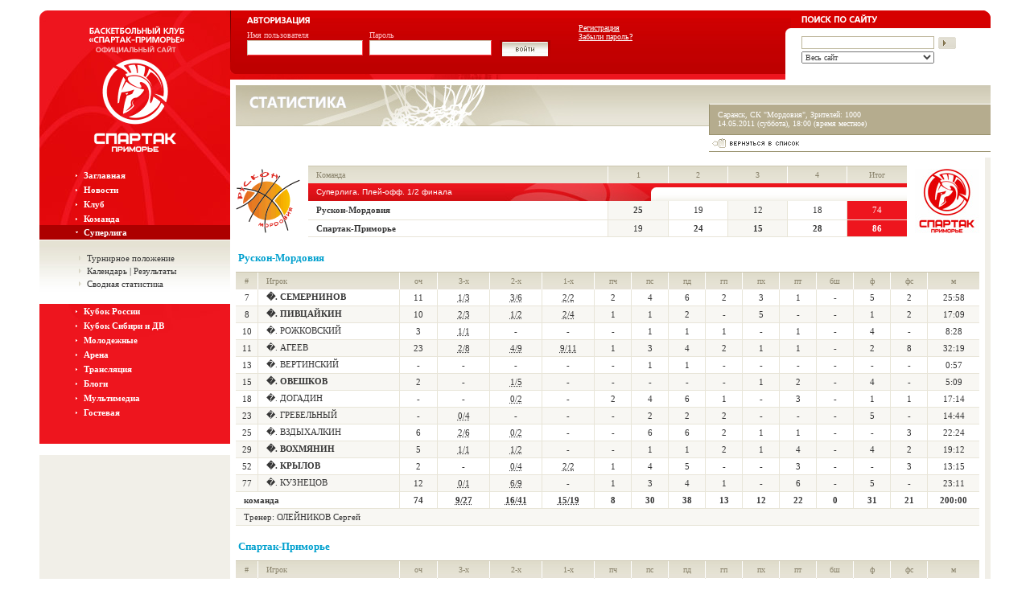

--- FILE ---
content_type: text/html; charset=UTF-8
request_url: https://spartakbasket.ru/superliga/games/game.php?ID=52
body_size: 7518
content:
<!DOCTYPE HTML PUBLIC "-//W3C//DTD HTML 4.01 Transitional//EN">
<html>
<head>
<title>Баскетбольный клуб «Спартак-Приморье» | Рускон-Мордовия Спартак-Приморье 74:86</title>
<meta http-equiv="Content-Type" content="text/html; charset=UTF-8" />
<meta name="robots" content="index, follow" />
<script>window['recaptchaFreeOptions']={'size':'normal','theme':'light','badge':'bottomright','version':'','action':'','lang':'ru','key':'6LeTfysUAAAAAG2RBwDhEb6XSuCrb-iQp-0Cnn-P'};</script>
<script></script>



<script>var _ba = _ba || []; _ba.push(["aid", "423498c75aec50ef6beebe9e7bad00ec"]); _ba.push(["host", "spartakbasket.ru"]); (function() {var ba = document.createElement("script"); ba.type = "text/javascript"; ba.async = true;ba.src = (document.location.protocol == "https:" ? "https://" : "http://") + "bitrix.info/ba.js";var s = document.getElementsByTagName("script")[0];s.parentNode.insertBefore(ba, s);})();</script>


<link rel="stylesheet" href="/sp_gnrl.css" />
<script src="/js/std.js"></script>
<script src="/js/jquery.min.js"></script>
</head>

<body>

<body>
<table border="0" cellspacing="0" cellpadding="0" align="center" width="95%" height="100%" style="max-width: 1208px; border: 13px solid #ffffff;">
  <tr style="background: #F1EFE8 url(/i/mn_top_bg.jpg) left top no-repeat;" valign="top">
    <td>
      <table border="0" cellspacing="0" cellpadding="0" width="100%" height="100%">
         <tr valign="top">
             <td width="20%" align="center" valign="bottom">
                 <table width="100%" height="86" cellpadding="0" cellspacing="0"> 
                     <tr>
                       <td height="9" style="font-size: 0px"><img src="/i/mn_lefttop_plg.gif" alt="" width="9" height="9" border="0" /></td>
                     </tr>
                     <tr>
                         <td align="center" style="font-size: 0px"><a href="/" title="Вернуться на заглавную страницу"><img src="/i/shrd_logo_01.gif" alt="Баскетбольный клуб «Спартак-Приморье» (Приморский край) | Официальный сайт" width="154" height="77" border="0" /></a></td>
                     </tr>
                 </table>
             <td width="59%" height="86"> 
                  

<form method="post" target="_top" action="/superliga/games/game.php?login=yes&amp;ID=52">
	<input type="hidden" name="backurl" value="/superliga/games/game.php?ID=52" />
<input type="hidden" name="AUTH_FORM" value="Y" />
<input type="hidden" name="TYPE" value="AUTH" />
<table border="0" width="100%" cellpadding="0" cellspacing="0">
<tr>
  <td width="6" valign="top"><img src="/i/shrd_authleft_plg.gif" alt="" width="6" height="79" border="0"></td>
  <td height="86" valign="top" style="background: url(/i/shrd_authtop_bg.jpg) top repeat-x; padding-left: 15px;">
    <table height="79" border="0" width="100%" cellpadding="0" cellspacing="0">
      <tr>
        <td colspan="2" height="22" valign="top"><img src="/i/shrd_auth_hd.gif" alt="Авторизация" title="Авторизация" width="78" height="18" border="0"></td>
        <td>
        <td rowspan="2" valign="top" style="padding-left: 19px; padding-top: 16px;" class="authadd">
          <table border="0" cellpadding="0" cellspacing="0">
            <tr>
              <td colspan="2" style="padding-left: 4px;">
                <noindex><a href="register.php?register=yes&amp;backurl=%2Fsuperliga%2Fgames%2Fgame.php%3FID%3D52" rel="nofollow">Регистрация</a></noindex><br />
                <noindex><a href="/auth.php?forgot_password=yes&backurl=/superliga/games/game.php?ID=52" rel="nofollow">Забыли пароль?</a></noindex><br>
              </td>
            </tr>
            <tr>
              <td>
              </td>
              <td>
              </td>
            </tr>
          </table>                         
        </td>
      </tr>
      <tr>
        <td width="23%" class="auth" valign="top">
          <div>
            Имя пользователя
          </div><input class="field" type="text" name="USER_LOGIN" maxlength="16" style="height: 19px; width: 95%;" title="Введите имя пользователя"><br>
        </td>
        <td width="23%" class="auth" valign="top">
          <div>
            Пароль
          </div><input class="field" type="password" name="USER_PASSWORD" maxlength="16" style="height: 19px; width: 100%;" title="Введите пароль">
        </td>
        <td width="75" valign="bottom" style="padding-left: 10px;"><input type="image" src="/i/shrd_auth_bttn_big.gif" alt="Войти" title="Войти" width="63" height="23" border="0" style="margin-bottom: 19px;"></td>
      </tr>
    </table>
  </td>
  <td style="background: url(/i/shrd_authtop_bg.jpg) top repeat-x; font-size: 0px" align="right" valign="bottom"><img src="/i/shrd_auth_lft_plg.gif" width="7" height="64" border="0"></td>
</tr>
</table>     
</form>

             </td>
             <td width="21%" style="background: url(/i/shrd_srch_bg.jpg); padding-left: 13px;">
                
<form action="/search/index.php">
 <div style="float: left; font-size: 0px;"><img src="/i/shrd_srch_hd.gif" alt="Поиск по сайту" title="Поиск по сайту" width="94" height="15" border="0" style="margin-bottom: 17px;" /></div>
 <div style="float: right; font-size: 0px;"><img src="/i/mn_rghttop_plg.gif" alt="" width="8" height="8" border="0" /></div>
 <div style="clear: both;"></div>
 <div style="width: 70%; float: left;" class="srch">
    <input class="field" name="q" type="text" maxlength="100" title="Введите ключевые слова для поиска" value="" /><br />
    <select class="field" name="where" style="font: 10px Tahoma; width: 100%; color: #424242;">
      <option value="site" selected="true">Весь сайт</option>
      <option value="iblock_news">Новости</option>
    </select>
</div>
<div style="float: left;">
    <input type="image" alt="Найти" name="s" title="Найти" src="/i/shrd_srch_bttn.gif" width="27" height="16" border="0">
</div>
</form>             </td>
        </tr>
        <tr>
          <td valign="top" align="center">
            <table border="0" width="100%" cellpadding="0" cellspacing="0">
              <tr>
                <td valign="top" style="background: #EE151E url(/i/mn_undr_menu_bg.jpg) top left no-repeat; border-bottom: 7px solid #ffffff;">
                  <div align="center" style="height: 92px; font-size: 0px">
                    <a href="/" title="Вернуться на заглавную страницу"><img src="/i/shrd_logo_02.gif" alt="Баскетбольный клуб «Спартак-Приморье» (Приморский край) | Официальный сайт" width="154" height="92" border="0"></a>
                  </div>                
                    
<script src="/bitrix/templates/.default/components/bitrix/menu/top.left/js/script.js"></script>

<div style="margin: 18px 0 30px 0;">
  <div class="left-menu">


	
	    	            <div class="item">
                <div class="link"><a href="/index.php">Заглавная</a></div>
            </div>
    		    
    
	
	        <div class="item">
          <div class="link"><a href="#" title="Развенуть/Свернуть пункт меню">Новости</a></div>
        </div>
        <div class="subitem">
	    
    
	
	    	                            <div class="sub-link"><a href="/news/">Новости</a></div>
                		    
    
	
	    	                            <div class="sub-link"><a href="/news/press/">Обзор прессы</a></div>
                		    
    
			</div>	
	        <div class="item">
          <div class="link"><a href="#" title="Развенуть/Свернуть пункт меню">Клуб</a></div>
        </div>
        <div class="subitem">
	    
    
	
	    	                            <div class="sub-link"><a href="/club/index.php">Администрация</a></div>
                		    
    
	
	    	                            <div class="sub-link"><a href="/club/history.php">История</a></div>
                		    
    
	
	    	                            <div class="sub-link"><a href="/club/partners.php">Партнеры</a></div>
                		    
    
	
	    	                            <div class="sub-link"><a href="/club/contacts.php">Контакты</a></div>
                		    
    
			</div>	
	    	            <div class="item">
                <div class="link"><a href="/team/">Команда</a></div>
            </div>
    		    
    
	
	        <div class="item-active no-collapse">
          <div class="link"><a href="#" title="Развенуть/Свернуть пункт меню">Суперлига</a></div>
        </div>
        <div class="subitem">
	    
    
	
	    	                            <div class="sub-link"><a href="/superliga/tournament/">Турнирное положение</a></div>
                		    
    
	
	    	                            <div class="sub-link"><a href="/superliga/games/?SECTION_ID=13">Календарь | Результаты</a></div>
                		    
    
	
	    	                            <div class="sub-link"><a href="/superliga/stat_sum/">Сводная статистика</a></div>
                		    
    
			</div>	
	        <div class="item">
          <div class="link"><a href="#" title="Развенуть/Свернуть пункт меню">Кубок России</a></div>
        </div>
        <div class="subitem">
	    
    
	
	    	                            <div class="sub-link"><a href="/cup_of_russia/">Результаты | Таблица</a></div>
                		    
    
			</div>	
	    	            <div class="item">
                <div class="link"><a href="/cupsibdv/">Кубок Сибири и ДВ</a></div>
            </div>
    		    
    
	
	        <div class="item">
          <div class="link"><a href="#" title="Развенуть/Свернуть пункт меню">Молодежные</a></div>
        </div>
        <div class="subitem">
	    
    
	
	    	                            <div class="sub-link"><a href="/farm/news/">Новости</a></div>
                		    
    
	
	    	                            <div class="sub-link"><a href="/farm/team2/">Команда ДЮБЛ</a></div>
                		    
    
	
	    	                            <div class="sub-link"><a href="/farm/team/">Спартак-Приморье-2</a></div>
                		    
    
	
	    	                            <div class="sub-link"><a href="/farm/united-league/">Единая молодежная лига ВТБ</a></div>
                		    
    
	
	    	                            <div class="sub-link"><a href="/farm/league/">Лига Спартак-Приморье</a></div>
                		    
    
	
	    	                            <div class="sub-link"><a href="/farm/school/">Школа подготовки</a></div>
                		    
    
			</div>	
	    	            <div class="item">
                <div class="link"><a href="/arena/">Арена</a></div>
            </div>
    		    
    
	
	    	            <div class="item">
                <div class="link"><a href="/video_translation/">Трансляция</a></div>
            </div>
    		    
    
	
	    	            <div class="item">
                <div class="link"><a href="/blogs/">Блоги</a></div>
            </div>
    		    
    
	
	        <div class="item">
          <div class="link"><a href="#" title="Развенуть/Свернуть пункт меню">Мультимедиа</a></div>
        </div>
        <div class="subitem">
	    
    
	
	    	                            <div class="sub-link"><a href="/media/">Фото</a></div>
                		    
    
	
	    	                            <div class="sub-link"><a href="/media/video/">Видео</a></div>
                		    
    
			</div>	
	    	            <div class="item">
                <div class="link"><a href="/guestbook/">Гостевая</a></div>
            </div>
    		    
    

    
    </div>
</div>                </td>
              </tr>
              <tr>
                <td style="background-color: #ffffff;">
                    <div class="banner_place">
                                            </div>
                </td>
              </tr>
            </table>
          </td>
          <td valign="top" style="padding: 7px; font-size: 0px; padding-right: 14px; padding-top: 0; background: #ffffff url(/i/shrd_doc_rght_bg.gif) top right repeat-y;" colspan="2">

<div style="height: 7px; margin-right: -14px; background-color: #FFFFFF;"><img src="/i/s.gif" alt="" width="1" height="1" border="0"></div>
<div style="height: 51px; margin-right: -14px; background: url(/i/shrd_top_bnr_bg.jpg) top repeat-x;">
<div style="height: 51px; background: url(/i/nws_topbnr_bg.jpg) top left no-repeat;"><img src="/i/gm_hd.gif" alt="Суперлига | Информация об игре" title="Суперлига | Информация об игре" width="151" height="51" border="0"></div>
</div>
<div style="height: 7px; margin-right: -14px; background-color: #FFFFFF;"><img src="/i/s.gif" alt="" width="1" height="1" border="0"></div>

<table style="float: right; margin-right: -14px; margin-top: -35px; border-bottom: 7px solid #ffffff;" width="350" cellpadding="0" cellspacing="0">
<tr>
<td bgcolor="#B5AC8E" style="height: 39px; border-left: 1px solid #99926E; border-bottom: 1px solid #99926E; border-top: 1px solid #ffffff;">
<div style="font: 10px Tahoma; color: #ffffff; margin-left: 10px;">Саранск, СК "Мордовия", Зрителей: 1000<br>
14.05.2011 (суббота), 18:00 (время местное)</div>
</td>
</tr>
<tr>
<td bgcolor="white" style="border-bottom: 1px solid #99926E;"><a href="/superliga/games/index.php?SECTION_ID=1"><img src="/i/shrd_bck_tolst.gif" alt="Вернуться в список" title="Вернуться в список" width="112" height="20" border="0"></a></td>
</tr>
</table>
<div style="clear: both;"><img src="/i/s.gif" alt="" width="1" height="10" border="0"></div>

<table width="100%" cellpadding="0" cellspacing="0">
<tr>
    <td width="2" style="padding-right: 10px;">
    <img src="/upload/ns_rfb_stat/a6b/emb_tm-ruscon_gmc_big.gif" width="80" height="80" alt="Рускон-Мордовия (Саранск)" title="Рускон-Мордовия (Саранск)" /></td>
    <td>
        <table border="0" width="100%" cellpadding="0" cellspacing="0" style="border-top: 1px solid #CAC5AD;">
            <tr align="center" class="tblcptn">            
                <td width="50%" align="left" style="padding-left: 10px;">Команда</td>
                                                            <td width="10%">1</td>
                                        
                                                            <td width="10%">2</td>
                                        
                                                            <td width="10%">3</td>
                                        
                                                            <td width="10%">4</td>
                                        
                                                            <td width="10%" style="border: none;">Итог</td>
                                        
                            </tr>
            <tr style="background: url(/i/tbl_rdcptn_bg.jpg) repeat-x;">
                <td height="22" colspan="6">
                    <table border="0" width="100%" cellpadding="0" cellspacing="0">
                    <tr style="background: url(/i/tbl_rdcptnball_bg.jpg) top center no-repeat;">
                    <td height="22">
                    <div align="left" style="float: left; width: 52%; padding-left: 10px; padding-top: 5px; color: #ffffff; font-size: 10px;">Суперлига. Плей-офф. 1/2 финала</div>
                    <div style="float: right; height: 22px; width: 42%; background: url(/i/tbl_rdcptnwht_bg.gif) left bottom repeat-x;"></div>
                    <div style="float: right;"><img src="/i/tbl_rdcptnwht_plg.gif" alt="" width="6" height="22" border="0"></div>
                    </td>
                    </tr>
                    </table>
                </td>
            </tr>
            <tr class="tblmn" align="center">
                <td height="24" align="left" style="padding-left: 10px;"><strong>Рускон-Мордовия</strong></td>
                                                    
                        <td bgcolor="#F8F7F3"><strong>25</strong></td>
                                        
                                                    
                        <td>19</td>
                                        
                                                    
                        <td bgcolor="#F8F7F3">12</td>
                                        
                                                    
                        <td>18</td>
                                        
                                                            <td bgcolor="#EE151E" style="border-right: 0; color: #ffffff;">74</td>                                            
                                        
                                    
            </tr>
            <tr class="tblmn tbl21" align="center">
                <td height="24" align="left" style="padding-left: 10px;"><strong>Спартак-Приморье</strong></td>
                                                    
                        <td bgcolor="#F8F7F3">19</td>
                                        
                                                    
                        <td><strong>24</strong></td>
                                        
                                                    
                        <td bgcolor="#F8F7F3"><strong>15</strong></td>
                                        
                                                    
                        <td><strong>28</strong></td>
                                        
                                                            <td bgcolor="#EE151E" style="border-right: 0; color: #ffffff;"><strong>86</strong></td>                                            
                                        
                    
            </tr>
        </table>
    </td>
    <td width="2" style="padding-left: 10px;"><img src="/upload/ns_rfb_stat/c16/spartak-primorye.jpg" width="80" height="80" alt="Спартак-Приморье (Владивосток)" title="Спартак-Приморье (Владивосток)" /></td>
</tr>
</table>


    <h3>Рускон-Мордовия</h3>
    <table border="0" width="100%" cellpadding="0" cellspacing="0" style="border-top: 1px solid #CAC5AD;">
    <tr align="center" class="tblcptn">
        <td width="3%">#</td>
        <td width="19%" align="left" style="padding-left: 10px;">Игрок</td>
        <td width="5%" title="Очки">оч</td>
        <td width="7%" title="3-х очковые (попадания/броски)">3-х</td>
        <td width="7%" title="2-х очковые (попадания/броски)">2-х</td>
        <td width="7%" title="Штрафные (попадания/броски)">1-х</td>
        <td width="5%" title="Подборы на чужом щите">пч</td>
        <td width="5%" title="Подборы на своём щите">пс</td>
        <td width="5%" title="Всего подборов">пд</td>
        <td width="5%" title="Голевые передачи">гп</td>
        <td width="5%" title="Перехваты мяча">пх</td>
        <td width="5%" title="Потери мяча">пт</td>
        <td width="5%" title="Блок-шоты">бш</td>
        <td width="5%" title="Персональные фолы">ф</td>
        <td width="5%" title="Фолы соперника на игроке">фс</td>
        <td width="7%" style="border: none;" title="Время на площадке">м</td>    
    </tr>
            <tr class="tblmn tbl21" align="center">
        <td>7</td>
        <td align="left" style="padding-left: 10px;"><strong>�. СЕМЕРНИНОВ</strong></td>
        <td>11</td>    
        <td><abbr title="Реализация: 33.3%">1/3</abbr></td>
        <td><abbr title="Реализация: 50.0%">3/6</abbr></td>
        <td><abbr title="Реализация: 100.0%">2/2</abbr></td>
        <td>2</td>
        <td>4</td>
        <td>6</td>    
        <td>2</td>
        <td>3</td>
        <td>1</td>
        <td>-</td>
        <td>5</td>
        <td>2</td>    
        <td style="border-right: 0;">25:58</td>
        </tr> 
            <tr class="tblmnhlt tbl21" align="center">
        <td>8</td>
        <td align="left" style="padding-left: 10px;"><strong>�. ПИВЦАЙКИН</strong></td>
        <td>10</td>    
        <td><abbr title="Реализация: 66.7%">2/3</abbr></td>
        <td><abbr title="Реализация: 50.0%">1/2</abbr></td>
        <td><abbr title="Реализация: 50.0%">2/4</abbr></td>
        <td>1</td>
        <td>1</td>
        <td>2</td>    
        <td>-</td>
        <td>5</td>
        <td>-</td>
        <td>-</td>
        <td>1</td>
        <td>2</td>    
        <td style="border-right: 0;">17:09</td>
        </tr> 
            <tr class="tblmn tbl21" align="center">
        <td>10</td>
        <td align="left" style="padding-left: 10px;">�. РОЖКОВСКИЙ</td>
        <td>3</td>    
        <td><abbr title="Реализация: 100.0%">1/1</abbr></td>
        <td>-</td>
        <td>-</td>
        <td>-</td>
        <td>1</td>
        <td>1</td>    
        <td>1</td>
        <td>-</td>
        <td>1</td>
        <td>-</td>
        <td>4</td>
        <td>-</td>    
        <td style="border-right: 0;">8:28</td>
        </tr> 
            <tr class="tblmnhlt tbl21" align="center">
        <td>11</td>
        <td align="left" style="padding-left: 10px;">�. АГЕЕВ</td>
        <td>23</td>    
        <td><abbr title="Реализация: 25.0%">2/8</abbr></td>
        <td><abbr title="Реализация: 44.4%">4/9</abbr></td>
        <td><abbr title="Реализация: 81.8%">9/11</abbr></td>
        <td>1</td>
        <td>3</td>
        <td>4</td>    
        <td>2</td>
        <td>1</td>
        <td>1</td>
        <td>-</td>
        <td>2</td>
        <td>8</td>    
        <td style="border-right: 0;">32:19</td>
        </tr> 
            <tr class="tblmn tbl21" align="center">
        <td>13</td>
        <td align="left" style="padding-left: 10px;">�. ВЕРТИНСКИЙ</td>
        <td>-</td>    
        <td>-</td>
        <td>-</td>
        <td>-</td>
        <td>-</td>
        <td>1</td>
        <td>1</td>    
        <td>-</td>
        <td>-</td>
        <td>-</td>
        <td>-</td>
        <td>-</td>
        <td>-</td>    
        <td style="border-right: 0;">0:57</td>
        </tr> 
            <tr class="tblmnhlt tbl21" align="center">
        <td>15</td>
        <td align="left" style="padding-left: 10px;"><strong>�. ОВЕШКОВ</strong></td>
        <td>2</td>    
        <td>-</td>
        <td><abbr title="Реализация: 20.0%">1/5</abbr></td>
        <td>-</td>
        <td>-</td>
        <td>-</td>
        <td>-</td>    
        <td>-</td>
        <td>1</td>
        <td>2</td>
        <td>-</td>
        <td>4</td>
        <td>-</td>    
        <td style="border-right: 0;">5:09</td>
        </tr> 
            <tr class="tblmn tbl21" align="center">
        <td>18</td>
        <td align="left" style="padding-left: 10px;">�. ДОГАДИН</td>
        <td>-</td>    
        <td>-</td>
        <td><abbr title="Реализация: 0.0%">0/2</abbr></td>
        <td>-</td>
        <td>2</td>
        <td>4</td>
        <td>6</td>    
        <td>1</td>
        <td>-</td>
        <td>3</td>
        <td>-</td>
        <td>1</td>
        <td>1</td>    
        <td style="border-right: 0;">17:14</td>
        </tr> 
            <tr class="tblmnhlt tbl21" align="center">
        <td>23</td>
        <td align="left" style="padding-left: 10px;">�. ГРЕБЕЛЬНЫЙ</td>
        <td>-</td>    
        <td><abbr title="Реализация: 0.0%">0/4</abbr></td>
        <td>-</td>
        <td>-</td>
        <td>-</td>
        <td>2</td>
        <td>2</td>    
        <td>2</td>
        <td>-</td>
        <td>-</td>
        <td>-</td>
        <td>5</td>
        <td>-</td>    
        <td style="border-right: 0;">14:44</td>
        </tr> 
            <tr class="tblmn tbl21" align="center">
        <td>25</td>
        <td align="left" style="padding-left: 10px;">�. ВЗДЫХАЛКИН</td>
        <td>6</td>    
        <td><abbr title="Реализация: 33.3%">2/6</abbr></td>
        <td><abbr title="Реализация: 0.0%">0/2</abbr></td>
        <td>-</td>
        <td>-</td>
        <td>6</td>
        <td>6</td>    
        <td>2</td>
        <td>1</td>
        <td>1</td>
        <td>-</td>
        <td>-</td>
        <td>3</td>    
        <td style="border-right: 0;">22:24</td>
        </tr> 
            <tr class="tblmnhlt tbl21" align="center">
        <td>29</td>
        <td align="left" style="padding-left: 10px;"><strong>�. ВОХМЯНИН</strong></td>
        <td>5</td>    
        <td><abbr title="Реализация: 100.0%">1/1</abbr></td>
        <td><abbr title="Реализация: 50.0%">1/2</abbr></td>
        <td>-</td>
        <td>-</td>
        <td>1</td>
        <td>1</td>    
        <td>2</td>
        <td>1</td>
        <td>4</td>
        <td>-</td>
        <td>4</td>
        <td>2</td>    
        <td style="border-right: 0;">19:12</td>
        </tr> 
            <tr class="tblmn tbl21" align="center">
        <td>52</td>
        <td align="left" style="padding-left: 10px;"><strong>�. КРЫЛОВ</strong></td>
        <td>2</td>    
        <td>-</td>
        <td><abbr title="Реализация: 0.0%">0/4</abbr></td>
        <td><abbr title="Реализация: 100.0%">2/2</abbr></td>
        <td>1</td>
        <td>4</td>
        <td>5</td>    
        <td>-</td>
        <td>-</td>
        <td>3</td>
        <td>-</td>
        <td>-</td>
        <td>3</td>    
        <td style="border-right: 0;">13:15</td>
        </tr> 
            <tr class="tblmnhlt tbl21" align="center">
        <td>77</td>
        <td align="left" style="padding-left: 10px;">�. КУЗНЕЦОВ</td>
        <td>12</td>    
        <td><abbr title="Реализация: 0.0%">0/1</abbr></td>
        <td><abbr title="Реализация: 66.7%">6/9</abbr></td>
        <td>-</td>
        <td>1</td>
        <td>3</td>
        <td>4</td>    
        <td>1</td>
        <td>-</td>
        <td>6</td>
        <td>-</td>
        <td>5</td>
        <td>-</td>    
        <td style="border-right: 0;">23:11</td>
        </tr> 
        <tr class="tblmn tbl21" align="center">
        <td colspan="2" align="left" style="padding-left: 10px;"><strong>команда</strong></td>
        <td><strong>74</strong></td>
        <td><strong><abbr title="Реализация: 33.3%">9/27</abbr></strong></td>
        <td><strong><abbr title="Реализация: 39.0%">16/41</abbr></strong></td>
        <td><strong><abbr title="Реализация: 78.9%">15/19</abbr></strong></td>
        <td><strong>8</strong></td>
        <td><strong>30</strong></td>
        <td><strong>38</strong></td>
        <td><strong>13</strong></td>
        <td><strong>12</strong></td>
        <td><strong>22</strong></td>
        <td><strong>0</strong></td>
        <td><strong>31</strong></td>
        <td><strong>21</strong></td>
        <td style="border-right: 0;"><strong>200:00</strong></td>    
        </tr>
        <tr class="tblmnhlt tbl21" align="center">
        <td colspan="16" align="left" style="padding-left: 10px; border-right: 0;">Тренер: ОЛЕЙНИКОВ Сергей</td>
    </tr>
    </table>
    
    <h3>Спартак-Приморье</h3>
    <table border="0" width="100%" cellpadding="0" cellspacing="0" style="border-top: 1px solid #CAC5AD;">
    <tr align="center" class="tblcptn">
        <td width="3%">#</td>
        <td width="19%" align="left" style="padding-left: 10px;">Игрок</td>
        <td width="5%" title="Очки">оч</td>
        <td width="7%" title="3-х очковые (попадания/броски)">3-х</td>
        <td width="7%" title="2-х очковые (попадания/броски)">2-х</td>
        <td width="7%" title="Штрафные (попадания/броски)">1-х</td>
        <td width="5%" title="Подборы на чужом щите">пч</td>
        <td width="5%" title="Подборы на своём щите">пс</td>
        <td width="5%" title="Всего подборов">пд</td>
        <td width="5%" title="Голевые передачи">гп</td>
        <td width="5%" title="Перехваты мяча">пх</td>
        <td width="5%" title="Потери мяча">пт</td>
        <td width="5%" title="Блок-шоты">бш</td>
        <td width="5%" title="Персональные фолы">ф</td>
        <td width="5%" title="Фолы соперника на игроке">фс</td>    
        <td width="7%" style="border: none;" title="Время на площадке">м</td>
    </tr>
            <tr class="tblmn tbl21" align="center">
        <td>5</td>
        <td align="left" style="padding-left: 10px;"><a title="Перейти к профилю игрока" class="namelnk" href="/team/19/25954/">�. ГОРДЕЕВ</td>
        <td>7</td>
        <td><abbr title="Реализация: 0.0%">0/3</abbr></td>
        <td><abbr title="Реализация: 100.0%">3/3</abbr></td>
        <td><abbr title="Реализация: 50.0%">1/2</abbr></td>
        <td>-</td>
        <td>2</td>
        <td>2</td>    
        <td>-</td>
        <td>-</td>
        <td>2</td>
        <td>-</td>
        <td>4</td>
        <td>3</td>
        <td style="border-right: 0;">21:19</td>    
        </tr> 
            <tr class="tblmnhlt tbl21" align="center">
        <td>8</td>
        <td align="left" style="padding-left: 10px;"><a title="Перейти к профилю игрока" class="namelnk" href="/team/27/25957/"><strong>�. КРАСНИКОВ</strong></td>
        <td>5</td>
        <td><abbr title="Реализация: 25.0%">1/4</abbr></td>
        <td><abbr title="Реализация: 33.3%">1/3</abbr></td>
        <td>-</td>
        <td>1</td>
        <td>4</td>
        <td>5</td>    
        <td>1</td>
        <td>-</td>
        <td>2</td>
        <td>-</td>
        <td>2</td>
        <td>1</td>
        <td style="border-right: 0;">23:48</td>    
        </tr> 
            <tr class="tblmn tbl21" align="center">
        <td>11</td>
        <td align="left" style="padding-left: 10px;"><a title="Перейти к профилю игрока" class="namelnk" href="/team/27/33081/"><strong>�. ПОНОМАРЕВ</strong></td>
        <td>8</td>
        <td><abbr title="Реализация: 0.0%">0/4</abbr></td>
        <td><abbr title="Реализация: 37.5%">3/8</abbr></td>
        <td><abbr title="Реализация: 50.0%">2/4</abbr></td>
        <td>2</td>
        <td>6</td>
        <td>8</td>    
        <td>2</td>
        <td>2</td>
        <td>2</td>
        <td>-</td>
        <td>1</td>
        <td>3</td>
        <td style="border-right: 0;">31:23</td>    
        </tr> 
            <tr class="tblmnhlt tbl21" align="center">
        <td>13</td>
        <td align="left" style="padding-left: 10px;"><a title="Перейти к профилю игрока" class="namelnk" href="/team/25/25951/"><strong>�. ЧЕРНОВ</strong></td>
        <td>39</td>
        <td><abbr title="Реализация: 75.0%">3/4</abbr></td>
        <td><abbr title="Реализация: 64.3%">9/14</abbr></td>
        <td><abbr title="Реализация: 66.7%">12/18</abbr></td>
        <td>1</td>
        <td>1</td>
        <td>2</td>    
        <td>3</td>
        <td>3</td>
        <td>4</td>
        <td>-</td>
        <td>3</td>
        <td>13</td>
        <td style="border-right: 0;">33:37</td>    
        </tr> 
            <tr class="tblmn tbl21" align="center">
        <td>15</td>
        <td align="left" style="padding-left: 10px;"><a title="Перейти к профилю игрока" class="namelnk" href="/team/17/25872/"><strong>�. ПОЛИЩУК</strong></td>
        <td>4</td>
        <td><abbr title="Реализация: 0.0%">0/1</abbr></td>
        <td>-</td>
        <td><abbr title="Реализация: 100.0%">4/4</abbr></td>
        <td>-</td>
        <td>1</td>
        <td>1</td>    
        <td>1</td>
        <td>1</td>
        <td>1</td>
        <td>-</td>
        <td>2</td>
        <td>2</td>
        <td style="border-right: 0;">20:54</td>    
        </tr> 
            <tr class="tblmnhlt tbl21" align="center">
        <td>21</td>
        <td align="left" style="padding-left: 10px;"><a title="Перейти к профилю игрока" class="namelnk" href="/team/25/25944/">�. ЗАГНОЙКО</td>
        <td>12</td>
        <td><abbr title="Реализация: 14.3%">1/7</abbr></td>
        <td><abbr title="Реализация: 66.7%">4/6</abbr></td>
        <td><abbr title="Реализация: 50.0%">1/2</abbr></td>
        <td>-</td>
        <td>5</td>
        <td>5</td>    
        <td>1</td>
        <td>-</td>
        <td>9</td>
        <td>-</td>
        <td>5</td>
        <td>3</td>
        <td style="border-right: 0;">25:44</td>    
        </tr> 
            <tr class="tblmn tbl21" align="center">
        <td>41</td>
        <td align="left" style="padding-left: 10px;"><a title="Перейти к профилю игрока" class="namelnk" href="/team/26/25921/"><strong>�. СОЛОВЬЕВ</strong></td>
        <td>7</td>
        <td>-</td>
        <td><abbr title="Реализация: 25.0%">1/4</abbr></td>
        <td><abbr title="Реализация: 62.5%">5/8</abbr></td>
        <td>2</td>
        <td>11</td>
        <td>13</td>    
        <td>-</td>
        <td>4</td>
        <td>-</td>
        <td>2</td>
        <td>2</td>
        <td>4</td>
        <td style="border-right: 0;">21:07</td>    
        </tr> 
            <tr class="tblmnhlt tbl21" align="center">
        <td>45</td>
        <td align="left" style="padding-left: 10px;"><a title="Перейти к профилю игрока" class="namelnk" href="/team/26/25970/">�. КОМАРОВ</td>
        <td>4</td>
        <td>-</td>
        <td><abbr title="Реализация: 66.7%">2/3</abbr></td>
        <td>-</td>
        <td>2</td>
        <td>1</td>
        <td>3</td>    
        <td>-</td>
        <td>2</td>
        <td>1</td>
        <td>1</td>
        <td>2</td>
        <td>1</td>
        <td style="border-right: 0;">22:08</td>    
        </tr> 
        <tr class="tblmn tbl21" align="center">
        <td colspan="2" align="left" style="padding-left: 10px;"><strong>команда</strong></td>
        <td><strong>86</strong></td>
        <td><strong><abbr title="Реализация: 21.7%">5/23</abbr></strong></td>
        <td><strong><abbr title="Реализация: 56.1%">23/41</abbr></strong></td>
        <td><strong><abbr title="Реализация: 65.8%">25/38</abbr></strong></td>
        <td><strong>8</strong></td>
        <td><strong>31</strong></td>
        <td><strong>39</strong></td>
        <td><strong>8</strong></td>
        <td><strong>12</strong></td>
        <td><strong>21</strong></td>
        <td><strong>3</strong></td>
        <td><strong>21</strong></td>
        <td><strong>30</strong></td>    
        <td style="border-right: 0;"><strong>200:00</strong></td>
        </tr>
        <tr class="tblmnhlt tbl21" align="center">
        <td colspan="16" align="left" style="padding-left: 10px; border-right: 0;">Тренер: <a title="Перейти к профилю тренера" class="namelnk" href="">ФИЛАТОВ Вадим</a></td>
    </tr>
    </table>
    
    <table width="90%" cellpadding="0" cellspacing="0" class="lgnd">
    <tr>
    <td width="4%" class="ltr" align="center">и</td>
    <td width="30%">Сыграно игр</td>
    <td width="4%" class="ltr" align="center">м</td>
    <td width="30%">Время на площадке</td>
    <td width="4%" class="ltr" align="center">2-х</td>
    <td width="30%" style="border-right: 0;">2-х очковые (попадания/броски)</td>
    </tr>
    <tr>
    <td class="ltr" align="center">3-х</td>
    <td>3-х очковые (попадания/броски)</td>
    <td class="ltr" align="center">1-х</td>
    <td>Штрафные (попадания/броски)</td>
    <td class="ltr" align="center">пч</td>
    <td style="border-right: 0;">Подборы на чужом щите</td>
    </tr>
    <tr>
    <td class="ltr" align="center">пс</td>
    <td>Подборы на своём щите</td>
    <td class="ltr" align="center">пд</td>
    <td>Всего подборов</td>
    <td class="ltr" align="center">гп</td>
    <td style="border-right: 0;">Голевые передачи</td>
    </tr>
    <tr>
    <td class="ltr" align="center">пх</td>
    <td>Перехваты мяча</td>
    <td class="ltr" align="center">пт</td>
    <td>Потери мяча</td>
    <td class="ltr" align="center">бш</td>
    <td style="border-right: 0;">Блок-шоты</td>
    </tr>
    <tr>
    <td class="ltr" align="center">ф</td>
    <td>Персональные фолы</td>
    <td class="ltr" align="center">фс</td>
    <td>Фолы соперника на игроке</td>
    <td class="ltr" align="center">оч</td>
    <td style="border-right: 0;">Очки</td>
    </tr>
    </table>
    
    <h3>Судейство</h3>
    <table border="0" width="50%" cellpadding="0" cellspacing="0" style="border-top: 1px solid #CAC5AD;">
    <tr align="left" class="tblmn tbl21 tbllftpd">
    <td style="width: 30%;">Старший судья</td>
    <td style="border-right: 0;">Галкин Василий</td>
    </tr>
    <tr align="left" class="tblmnhlt tbl21 tbllftpd">
    <td>Судья</td>
    <td style="border-right: 0;">Путенко Илья</td>
    </tr>
    <tr align="left" class="tblmn tbl21 tbllftpd">
    <td>Судья</td>
    <td style="border-right: 0;">Давыдов Алексей</td>
    </tr>
    <tr align="left" class="tblmnhlt tbl21 tbllftpd">
    <td>Комиссар</td>
    <td style="border-right: 0;">Степанов Михаил</td>
    </tr>
    </table>


              </td>
            </tr>
           </tbody>
          </table>
        </td>
      </tr>

      <tr>
        <td height="100" style="background: #CCC7B2 url(/i/shrd_bttmpg_bg.jpg) left no-repeat; border-top: 7px solid #ffffff;" valign="bottom">
          <table border="0" width="100%" height="100" cellpadding="0" cellspacing="0">
            <tr>
              <td colspan="2" height="14">
                <script language="JavaScript">
document.write('<img src="https://counter.yadro.ru/hit?r'+ escape(document.referrer)+((typeof(screen)=='undefined')?'': ';s'+screen.width+'*'+screen.height+'*'+(screen.colorDepth? screen.colorDepth:screen.pixelDepth))+';'+Math.random()+ '" width=1 height=1 alt="">')
                </script>
              </td>
            </tr>
            <tr>
              <td width="20%" align="center">
                <a href="http://www.liveinternet.ru/click" target="_blank"><img src="https://counter.yadro.ru/p/logo-spartakbasket.gif" border="0" alt="liveinternet.ru: График посещений" width="88" height="31"></a>
              </td>

<!-- Yandex.Metrika counter -->
<div style="display:none;"><script>
(function(w, c) {
    (w[c] = w[c] || []).push(function() {
        try {
            w.yaCounter5470528 = new Ya.Metrika({id:5470528, enableAll: true});
        }
        catch(e) { }
    });
})(window, "yandex_metrika_callbacks");
</script></div>
<script src="//mc.yandex.ru/metrika/watch.js" defer="defer"></script>
<noscript><div><img src="//mc.yandex.ru/watch/5470528" style="position:absolute; left:-9999px;" alt="" /></div></noscript>
<!-- /Yandex.Metrika counter -->

              <td class="cprght">
                <div style="float: left;">
                  © 2002-2026 Бондарь Евгений. Официальный сайт БК «Спартак-Приморье» Приморский край<br>
                  При использовании текстовых и графических материалов ссылка на сайт обязательна<br>
                </div>
                <div style="float: right; margin-right:25px;">
                  <div class="cpr_ns">Работает на <a href="http://www.netsmart.ru/1c-bitrix/" target="_blank">1С-Битрикс</a> 
                    <div class="ns">Программная реализация: <a href="http://www.netsmart.ru/" target="_blank">«Нэтсмарт»</a></div>
                  </div>
                </div>
              </td>
            </tr>
            <tr>
              <td colspan="2" style="font-size: 0px">
                <img src="/i/s.gif" alt="" width="875" height="1" border="0">
              </td>
            </tr>
            <tr>
              <td colspan="2" valign="bottom">
                <div style="float: left; font-size: 0px">
                  <img src="/i/mn_leftbttm_plg.gif" alt="" width="6" height="6" border="0">
                </div>
                <div style="float: right; font-size: 0px">
                  <img src="/i/mn_rghtbttm_plg.gif" alt="" width="6" height="6" border="0">
                </div>
              </td>
            </tr>
          </table>
        </td>
      </tr>
    </table>
<!-- Yandex.RTB R-A-777302-1 -->
<div id="yandex_rtb_R-A-777302-1"></div>
<script>
    (function(w, d, n, s, t) {
        w[n] = w[n] || [];
        w[n].push(function() {
            Ya.Context.AdvManager.render({
                blockId: "R-A-777302-1",
                renderTo: "yandex_rtb_R-A-777302-1",
                async: true
            });
        });
        t = d.getElementsByTagName("script")[0];
        s = d.createElement("script");
        s.type = "text/javascript";
        s.src = "//an.yandex.ru/system/context.js";
        s.async = true;
        t.parentNode.insertBefore(s, t);
    })(this, this.document, "yandexContextAsyncCallbacks");
</script>
  </body>
</html>